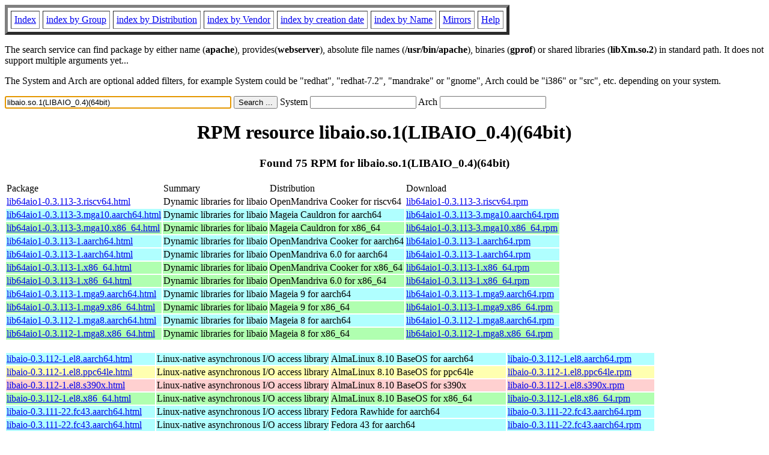

--- FILE ---
content_type: text/html; charset=UTF-8
request_url: http://rpmfind.net/linux/rpm2html/search.php?query=libaio.so.1(LIBAIO_0.4)(64bit)
body_size: 31986
content:
<!DOCTYPE HTML PUBLIC "-//W3C//DTD HTML 4.0 Transitional//EN">
<html>
<head>
<title>RPM resource libaio.so.1(LIBAIO_0.4)(64bit)</title><meta name="GENERATOR" content="rpm2html 1.6">
</head>
<body bgcolor="#ffffff" text="#000000" onLoad="document.forms[0].query.focus()">
<table border=5 cellspacing=5 cellpadding=5>
<tbody>
<tr>
<td><a href="/linux/RPM/index.html">Index</a></td>
<td><a href="/linux/RPM/Groups.html">index by Group</a></td>
<td><a href="/linux/RPM/Distribs.html">index by Distribution</a></td>
<td><a href="/linux/RPM/Vendors.html">index by Vendor</a></td>
<td><a href="/linux/RPM/ByDate.html">index by creation date</a></td>
<td><a href="/linux/RPM/ByName.html">index by Name</a></td>
<td><a href="/linux/rpm2html/mirrors.html">Mirrors</a></td>
<td><a href="/linux/rpm2html/help.html">Help</a></td>
</tr>
</tbody></table>
<p> The search service can find package by either name (<b>apache</b>),
provides(<b>webserver</b>), absolute file names (<b>/usr/bin/apache</b>),
binaries (<b>gprof</b>) or shared libraries (<b>libXm.so.2</b>) in
standard path. It does not support multiple arguments yet...
<p> The System and Arch are optional added filters, for example
System could be "redhat", "redhat-7.2", "mandrake" or "gnome", 
Arch could be "i386" or "src", etc. depending on your system.
<p>
<form action="/linux/rpm2html/search.php?query=libaio.so.1%28LIBAIO_0.4%29%2864bit%29"
      enctype="application/x-www-form-urlencoded" method="GET">
  <input name="query" type="TEXT" size="45" value="libaio.so.1(LIBAIO_0.4)(64bit)">
  <input name=submit type=submit value="Search ...">
  System <input name="system" type="TEXT" size="20" value="">
  Arch <input name="arch" type="TEXT" size="20" value="">
</form>
<h1 align='center'>RPM resource libaio.so.1(LIBAIO_0.4)(64bit)</h1><h3 align='center'> Found 75 RPM for libaio.so.1(LIBAIO_0.4)(64bit)
</h3><table><tbody>
<tr><td>Package</td><td>Summary</td><td>Distribution</td><td>Download</td></tr>
<tr bgcolor=''><td><a href='/linux/RPM/openmandriva/cooker/riscv64/main/release/lib64aio1-0.3.113-3.riscv64.html'>lib64aio1-0.3.113-3.riscv64.html</a></td><td>Dynamic libraries for libaio</td><td>OpenMandriva Cooker for riscv64</td><td><a href='/linux/openmandriva/cooker/repository/riscv64/main/release/lib64aio1-0.3.113-3-omv2490.riscv64.rpm'>lib64aio1-0.3.113-3.riscv64.rpm</a></td></tr><tr bgcolor='#b0ffff'><td><a href='/linux/RPM/mageia/cauldron/aarch64/media/core/release/lib64aio1-0.3.113-3.mga10.aarch64.html'>lib64aio1-0.3.113-3.mga10.aarch64.html</a></td><td>Dynamic libraries for libaio</td><td>Mageia Cauldron for aarch64</td><td><a href='/linux/mageia/distrib/cauldron/aarch64/media/core/release/lib64aio1-0.3.113-3.mga10.aarch64.rpm'>lib64aio1-0.3.113-3.mga10.aarch64.rpm</a></td></tr><tr bgcolor='#b0ffb0'><td><a href='/linux/RPM/mageia/cauldron/x86_64/media/core/release/lib64aio1-0.3.113-3.mga10.x86_64.html'>lib64aio1-0.3.113-3.mga10.x86_64.html</a></td><td>Dynamic libraries for libaio</td><td>Mageia Cauldron for x86_64</td><td><a href='/linux/mageia/distrib/cauldron/x86_64/media/core/release/lib64aio1-0.3.113-3.mga10.x86_64.rpm'>lib64aio1-0.3.113-3.mga10.x86_64.rpm</a></td></tr><tr bgcolor='#b0ffff'><td><a href='/linux/RPM/openmandriva/cooker/aarch64/main/release/lib64aio1-0.3.113-1.aarch64.html'>lib64aio1-0.3.113-1.aarch64.html</a></td><td>Dynamic libraries for libaio</td><td>OpenMandriva Cooker for aarch64</td><td><a href='/linux/openmandriva/cooker/repository/aarch64/main/release/lib64aio1-0.3.113-1-omv4090.aarch64.rpm'>lib64aio1-0.3.113-1.aarch64.rpm</a></td></tr><tr bgcolor='#b0ffff'><td><a href='/linux/RPM/openmandriva/6.0/aarch64/main/release/lib64aio1-0.3.113-1.aarch64.html'>lib64aio1-0.3.113-1.aarch64.html</a></td><td>Dynamic libraries for libaio</td><td>OpenMandriva 6.0 for aarch64</td><td><a href='/linux/openmandriva/6.0/repository/aarch64/main/release/lib64aio1-0.3.113-1-omv4090.aarch64.rpm'>lib64aio1-0.3.113-1.aarch64.rpm</a></td></tr><tr bgcolor='#b0ffb0'><td><a href='/linux/RPM/openmandriva/cooker/x86_64/main/release/lib64aio1-0.3.113-1.x86_64.html'>lib64aio1-0.3.113-1.x86_64.html</a></td><td>Dynamic libraries for libaio</td><td>OpenMandriva Cooker for x86_64</td><td><a href='/linux/openmandriva/cooker/repository/x86_64/main/release/lib64aio1-0.3.113-1-omv4090.x86_64.rpm'>lib64aio1-0.3.113-1.x86_64.rpm</a></td></tr><tr bgcolor='#b0ffb0'><td><a href='/linux/RPM/openmandriva/6.0/x86_64/main/release/lib64aio1-0.3.113-1.x86_64.html'>lib64aio1-0.3.113-1.x86_64.html</a></td><td>Dynamic libraries for libaio</td><td>OpenMandriva 6.0 for x86_64</td><td><a href='/linux/openmandriva/6.0/repository/x86_64/main/release/lib64aio1-0.3.113-1-omv4090.x86_64.rpm'>lib64aio1-0.3.113-1.x86_64.rpm</a></td></tr><tr bgcolor='#b0ffff'><td><a href='/linux/RPM/mageia/9/aarch64/media/core/release/lib64aio1-0.3.113-1.mga9.aarch64.html'>lib64aio1-0.3.113-1.mga9.aarch64.html</a></td><td>Dynamic libraries for libaio</td><td>Mageia 9 for aarch64</td><td><a href='/linux/mageia/distrib/9/aarch64/media/core/release/lib64aio1-0.3.113-1.mga9.aarch64.rpm'>lib64aio1-0.3.113-1.mga9.aarch64.rpm</a></td></tr><tr bgcolor='#b0ffb0'><td><a href='/linux/RPM/mageia/9/x86_64/media/core/release/lib64aio1-0.3.113-1.mga9.x86_64.html'>lib64aio1-0.3.113-1.mga9.x86_64.html</a></td><td>Dynamic libraries for libaio</td><td>Mageia 9 for x86_64</td><td><a href='/linux/mageia/distrib/9/x86_64/media/core/release/lib64aio1-0.3.113-1.mga9.x86_64.rpm'>lib64aio1-0.3.113-1.mga9.x86_64.rpm</a></td></tr><tr bgcolor='#b0ffff'><td><a href='/linux/RPM/mageia/8/aarch64/media/core/release/lib64aio1-0.3.112-1.mga8.aarch64.html'>lib64aio1-0.3.112-1.mga8.aarch64.html</a></td><td>Dynamic libraries for libaio</td><td>Mageia 8 for aarch64</td><td><a href='/linux/mageia/distrib/8/aarch64/media/core/release/lib64aio1-0.3.112-1.mga8.aarch64.rpm'>lib64aio1-0.3.112-1.mga8.aarch64.rpm</a></td></tr><tr bgcolor='#b0ffb0'><td><a href='/linux/RPM/mageia/8/x86_64/media/core/release/lib64aio1-0.3.112-1.mga8.x86_64.html'>lib64aio1-0.3.112-1.mga8.x86_64.html</a></td><td>Dynamic libraries for libaio</td><td>Mageia 8 for x86_64</td><td><a href='/linux/mageia/distrib/8/x86_64/media/core/release/lib64aio1-0.3.112-1.mga8.x86_64.rpm'>lib64aio1-0.3.112-1.mga8.x86_64.rpm</a></td></tr></tbody></table> <br> <table><tbody><tr bgcolor='#b0ffff'><td><a href='/linux/RPM/almalinux/8.10/baseos/aarch64/libaio-0.3.112-1.el8.aarch64.html'>libaio-0.3.112-1.el8.aarch64.html</a></td><td>Linux-native asynchronous I/O access library</td><td>AlmaLinux 8.10 BaseOS for aarch64</td><td><a href='/linux/almalinux/8.10/BaseOS/aarch64/os/Packages/libaio-0.3.112-1.el8.aarch64.rpm'>libaio-0.3.112-1.el8.aarch64.rpm</a></td></tr><tr bgcolor='#ffffb0'><td><a href='/linux/RPM/almalinux/8.10/baseos/ppc64le/libaio-0.3.112-1.el8.ppc64le.html'>libaio-0.3.112-1.el8.ppc64le.html</a></td><td>Linux-native asynchronous I/O access library</td><td>AlmaLinux 8.10 BaseOS for ppc64le</td><td><a href='/linux/almalinux/8.10/BaseOS/ppc64le/os/Packages/libaio-0.3.112-1.el8.ppc64le.rpm'>libaio-0.3.112-1.el8.ppc64le.rpm</a></td></tr><tr bgcolor='#ffd0d0'><td><a href='/linux/RPM/almalinux/8.10/baseos/s390x/libaio-0.3.112-1.el8.s390x.html'>libaio-0.3.112-1.el8.s390x.html</a></td><td>Linux-native asynchronous I/O access library</td><td>AlmaLinux 8.10 BaseOS for s390x</td><td><a href='/linux/almalinux/8.10/BaseOS/s390x/os/Packages/libaio-0.3.112-1.el8.s390x.rpm'>libaio-0.3.112-1.el8.s390x.rpm</a></td></tr><tr bgcolor='#b0ffb0'><td><a href='/linux/RPM/almalinux/8.10/baseos/x86_64/libaio-0.3.112-1.el8.x86_64.html'>libaio-0.3.112-1.el8.x86_64.html</a></td><td>Linux-native asynchronous I/O access library</td><td>AlmaLinux 8.10 BaseOS for x86_64</td><td><a href='/linux/almalinux/8.10/BaseOS/x86_64/os/Packages/libaio-0.3.112-1.el8.x86_64.rpm'>libaio-0.3.112-1.el8.x86_64.rpm</a></td></tr><tr bgcolor='#b0ffff'><td><a href='/linux/RPM/fedora/devel/rawhide/aarch64/l/libaio-0.3.111-22.fc43.aarch64.html'>libaio-0.3.111-22.fc43.aarch64.html</a></td><td>Linux-native asynchronous I/O access library</td><td>Fedora Rawhide for aarch64</td><td><a href='/linux/fedora/linux/development/rawhide/Everything/aarch64/os/Packages/l/libaio-0.3.111-22.fc43.aarch64.rpm'>libaio-0.3.111-22.fc43.aarch64.rpm</a></td></tr><tr bgcolor='#b0ffff'><td><a href='/linux/RPM/fedora/43/aarch64/l/libaio-0.3.111-22.fc43.aarch64.html'>libaio-0.3.111-22.fc43.aarch64.html</a></td><td>Linux-native asynchronous I/O access library</td><td>Fedora 43 for aarch64</td><td><a href='/linux/fedora/linux/releases/43/Everything/aarch64/os/Packages/l/libaio-0.3.111-22.fc43.aarch64.rpm'>libaio-0.3.111-22.fc43.aarch64.rpm</a></td></tr><tr bgcolor='#ffffb0'><td><a href='/linux/RPM/fedora/devel/rawhide/ppc64le/l/libaio-0.3.111-22.fc43.ppc64le.html'>libaio-0.3.111-22.fc43.ppc64le.html</a></td><td>Linux-native asynchronous I/O access library</td><td>Fedora Rawhide for ppc64le</td><td><a href='/linux/fedora-secondary/development/rawhide/Everything/ppc64le/os/Packages/l/libaio-0.3.111-22.fc43.ppc64le.rpm'>libaio-0.3.111-22.fc43.ppc64le.rpm</a></td></tr><tr bgcolor='#ffffb0'><td><a href='/linux/RPM/fedora/43/ppc64le/l/libaio-0.3.111-22.fc43.ppc64le.html'>libaio-0.3.111-22.fc43.ppc64le.html</a></td><td>Linux-native asynchronous I/O access library</td><td>Fedora 43 for ppc64le</td><td><a href='/linux/fedora-secondary/releases/43/Everything/ppc64le/os/Packages/l/libaio-0.3.111-22.fc43.ppc64le.rpm'>libaio-0.3.111-22.fc43.ppc64le.rpm</a></td></tr><tr bgcolor='#ffd0d0'><td><a href='/linux/RPM/fedora/devel/rawhide/s390x/l/libaio-0.3.111-22.fc43.s390x.html'>libaio-0.3.111-22.fc43.s390x.html</a></td><td>Linux-native asynchronous I/O access library</td><td>Fedora Rawhide for s390x</td><td><a href='/linux/fedora-secondary/development/rawhide/Everything/s390x/os/Packages/l/libaio-0.3.111-22.fc43.s390x.rpm'>libaio-0.3.111-22.fc43.s390x.rpm</a></td></tr><tr bgcolor='#ffd0d0'><td><a href='/linux/RPM/fedora/43/s390x/l/libaio-0.3.111-22.fc43.s390x.html'>libaio-0.3.111-22.fc43.s390x.html</a></td><td>Linux-native asynchronous I/O access library</td><td>Fedora 43 for s390x</td><td><a href='/linux/fedora-secondary/releases/43/Everything/s390x/os/Packages/l/libaio-0.3.111-22.fc43.s390x.rpm'>libaio-0.3.111-22.fc43.s390x.rpm</a></td></tr><tr bgcolor='#b0ffb0'><td><a href='/linux/RPM/fedora/devel/rawhide/x86_64/l/libaio-0.3.111-22.fc43.x86_64.html'>libaio-0.3.111-22.fc43.x86_64.html</a></td><td>Linux-native asynchronous I/O access library</td><td>Fedora Rawhide for x86_64</td><td><a href='/linux/fedora/linux/development/rawhide/Everything/x86_64/os/Packages/l/libaio-0.3.111-22.fc43.x86_64.rpm'>libaio-0.3.111-22.fc43.x86_64.rpm</a></td></tr><tr bgcolor='#b0ffb0'><td><a href='/linux/RPM/fedora/43/x86_64/l/libaio-0.3.111-22.fc43.x86_64.html'>libaio-0.3.111-22.fc43.x86_64.html</a></td><td>Linux-native asynchronous I/O access library</td><td>Fedora 43 for x86_64</td><td><a href='/linux/fedora/linux/releases/43/Everything/x86_64/os/Packages/l/libaio-0.3.111-22.fc43.x86_64.rpm'>libaio-0.3.111-22.fc43.x86_64.rpm</a></td></tr><tr bgcolor='#b0ffff'><td><a href='/linux/RPM/centos-stream/10/baseos/aarch64/libaio-0.3.111-22.el10.aarch64.html'>libaio-0.3.111-22.el10.aarch64.html</a></td><td>Linux-native asynchronous I/O access library</td><td>CentOS Stream 10 BaseOS for aarch64</td><td><a href='/linux/centos-stream/10-stream/BaseOS/aarch64/os/Packages/libaio-0.3.111-22.el10.aarch64.rpm'>libaio-0.3.111-22.el10.aarch64.rpm</a></td></tr><tr bgcolor='#b0ffff'><td><a href='/linux/RPM/almalinux-kitten/10/baseos/aarch64/libaio-0.3.111-22.el10.aarch64.html'>libaio-0.3.111-22.el10.aarch64.html</a></td><td>Linux-native asynchronous I/O access library</td><td>AlmaLinux Kitten 10 BaseOS for aarch64</td><td><a href='/linux/almalinux-kitten/10-kitten/BaseOS/aarch64/os/Packages/libaio-0.3.111-22.el10.aarch64.rpm'>libaio-0.3.111-22.el10.aarch64.rpm</a></td></tr><tr bgcolor='#b0ffff'><td><a href='/linux/RPM/almalinux/10.1/baseos/aarch64/libaio-0.3.111-22.el10.aarch64.html'>libaio-0.3.111-22.el10.aarch64.html</a></td><td>Linux-native asynchronous I/O access library</td><td>AlmaLinux 10.1 BaseOS for aarch64</td><td><a href='/linux/almalinux/10.1/BaseOS/aarch64/os/Packages/libaio-0.3.111-22.el10.aarch64.rpm'>libaio-0.3.111-22.el10.aarch64.rpm</a></td></tr><tr bgcolor='#ffffb0'><td><a href='/linux/RPM/centos-stream/10/baseos/ppc64le/libaio-0.3.111-22.el10.ppc64le.html'>libaio-0.3.111-22.el10.ppc64le.html</a></td><td>Linux-native asynchronous I/O access library</td><td>CentOS Stream 10 BaseOS for ppc64le</td><td><a href='/linux/centos-stream/10-stream/BaseOS/ppc64le/os/Packages/libaio-0.3.111-22.el10.ppc64le.rpm'>libaio-0.3.111-22.el10.ppc64le.rpm</a></td></tr><tr bgcolor='#ffffb0'><td><a href='/linux/RPM/almalinux-kitten/10/baseos/ppc64le/libaio-0.3.111-22.el10.ppc64le.html'>libaio-0.3.111-22.el10.ppc64le.html</a></td><td>Linux-native asynchronous I/O access library</td><td>AlmaLinux Kitten 10 BaseOS for ppc64le</td><td><a href='/linux/almalinux-kitten/10-kitten/BaseOS/ppc64le/os/Packages/libaio-0.3.111-22.el10.ppc64le.rpm'>libaio-0.3.111-22.el10.ppc64le.rpm</a></td></tr><tr bgcolor='#ffffb0'><td><a href='/linux/RPM/almalinux/10.1/baseos/ppc64le/libaio-0.3.111-22.el10.ppc64le.html'>libaio-0.3.111-22.el10.ppc64le.html</a></td><td>Linux-native asynchronous I/O access library</td><td>AlmaLinux 10.1 BaseOS for ppc64le</td><td><a href='/linux/almalinux/10.1/BaseOS/ppc64le/os/Packages/libaio-0.3.111-22.el10.ppc64le.rpm'>libaio-0.3.111-22.el10.ppc64le.rpm</a></td></tr><tr bgcolor='#ffd0d0'><td><a href='/linux/RPM/centos-stream/10/baseos/s390x/libaio-0.3.111-22.el10.s390x.html'>libaio-0.3.111-22.el10.s390x.html</a></td><td>Linux-native asynchronous I/O access library</td><td>CentOS Stream 10 BaseOS for s390x</td><td><a href='/linux/centos-stream/10-stream/BaseOS/s390x/os/Packages/libaio-0.3.111-22.el10.s390x.rpm'>libaio-0.3.111-22.el10.s390x.rpm</a></td></tr><tr bgcolor='#ffd0d0'><td><a href='/linux/RPM/almalinux-kitten/10/baseos/s390x/libaio-0.3.111-22.el10.s390x.html'>libaio-0.3.111-22.el10.s390x.html</a></td><td>Linux-native asynchronous I/O access library</td><td>AlmaLinux Kitten 10 BaseOS for s390x</td><td><a href='/linux/almalinux-kitten/10-kitten/BaseOS/s390x/os/Packages/libaio-0.3.111-22.el10.s390x.rpm'>libaio-0.3.111-22.el10.s390x.rpm</a></td></tr><tr bgcolor='#ffd0d0'><td><a href='/linux/RPM/almalinux/10.1/baseos/s390x/libaio-0.3.111-22.el10.s390x.html'>libaio-0.3.111-22.el10.s390x.html</a></td><td>Linux-native asynchronous I/O access library</td><td>AlmaLinux 10.1 BaseOS for s390x</td><td><a href='/linux/almalinux/10.1/BaseOS/s390x/os/Packages/libaio-0.3.111-22.el10.s390x.rpm'>libaio-0.3.111-22.el10.s390x.rpm</a></td></tr><tr bgcolor='#b0ffb0'><td><a href='/linux/RPM/centos-stream/10/baseos/x86_64/libaio-0.3.111-22.el10.x86_64.html'>libaio-0.3.111-22.el10.x86_64.html</a></td><td>Linux-native asynchronous I/O access library</td><td>CentOS Stream 10 BaseOS for x86_64</td><td><a href='/linux/centos-stream/10-stream/BaseOS/x86_64/os/Packages/libaio-0.3.111-22.el10.x86_64.rpm'>libaio-0.3.111-22.el10.x86_64.rpm</a></td></tr><tr bgcolor='#b0ffb0'><td><a href='/linux/RPM/almalinux-kitten/10/baseos/x86_64/libaio-0.3.111-22.el10.x86_64.html'>libaio-0.3.111-22.el10.x86_64.html</a></td><td>Linux-native asynchronous I/O access library</td><td>AlmaLinux Kitten 10 BaseOS for x86_64</td><td><a href='/linux/almalinux-kitten/10-kitten/BaseOS/x86_64/os/Packages/libaio-0.3.111-22.el10.x86_64.rpm'>libaio-0.3.111-22.el10.x86_64.rpm</a></td></tr><tr bgcolor='#b0ffb0'><td><a href='/linux/RPM/almalinux/10.1/baseos/x86_64/libaio-0.3.111-22.el10.x86_64.html'>libaio-0.3.111-22.el10.x86_64.html</a></td><td>Linux-native asynchronous I/O access library</td><td>AlmaLinux 10.1 BaseOS for x86_64</td><td><a href='/linux/almalinux/10.1/BaseOS/x86_64/os/Packages/libaio-0.3.111-22.el10.x86_64.rpm'>libaio-0.3.111-22.el10.x86_64.rpm</a></td></tr><tr bgcolor='#b0ffb0'><td><a href='/linux/RPM/almalinux-kitten/10/baseos/x86_64_v2/libaio-0.3.111-22.el10.x86_64_v2.html'>libaio-0.3.111-22.el10.x86_64_v2.html</a></td><td>Linux-native asynchronous I/O access library</td><td>AlmaLinux Kitten 10 BaseOS for x86_64_v2</td><td><a href='/linux/almalinux-kitten/10-kitten/BaseOS/x86_64_v2/os/Packages/libaio-0.3.111-22.el10.x86_64_v2.rpm'>libaio-0.3.111-22.el10.x86_64_v2.rpm</a></td></tr><tr bgcolor='#b0ffb0'><td><a href='/linux/RPM/almalinux/10.1/baseos/x86_64_v2/libaio-0.3.111-22.el10.x86_64_v2.html'>libaio-0.3.111-22.el10.x86_64_v2.html</a></td><td>Linux-native asynchronous I/O access library</td><td>AlmaLinux 10.1 BaseOS for x86_64_v2</td><td><a href='/linux/almalinux/10.1/BaseOS/x86_64_v2/os/Packages/libaio-0.3.111-22.el10.x86_64_v2.rpm'>libaio-0.3.111-22.el10.x86_64_v2.rpm</a></td></tr><tr bgcolor='#b0ffff'><td><a href='/linux/RPM/fedora/42/aarch64/l/libaio-0.3.111-21.fc42.aarch64.html'>libaio-0.3.111-21.fc42.aarch64.html</a></td><td>Linux-native asynchronous I/O access library</td><td>Fedora 42 for aarch64</td><td><a href='/linux/fedora/linux/releases/42/Everything/aarch64/os/Packages/l/libaio-0.3.111-21.fc42.aarch64.rpm'>libaio-0.3.111-21.fc42.aarch64.rpm</a></td></tr><tr bgcolor='#ffffb0'><td><a href='/linux/RPM/fedora/42/ppc64le/l/libaio-0.3.111-21.fc42.ppc64le.html'>libaio-0.3.111-21.fc42.ppc64le.html</a></td><td>Linux-native asynchronous I/O access library</td><td>Fedora 42 for ppc64le</td><td><a href='/linux/fedora-secondary/releases/42/Everything/ppc64le/os/Packages/l/libaio-0.3.111-21.fc42.ppc64le.rpm'>libaio-0.3.111-21.fc42.ppc64le.rpm</a></td></tr><tr bgcolor='#ffd0d0'><td><a href='/linux/RPM/fedora/42/s390x/l/libaio-0.3.111-21.fc42.s390x.html'>libaio-0.3.111-21.fc42.s390x.html</a></td><td>Linux-native asynchronous I/O access library</td><td>Fedora 42 for s390x</td><td><a href='/linux/fedora-secondary/releases/42/Everything/s390x/os/Packages/l/libaio-0.3.111-21.fc42.s390x.rpm'>libaio-0.3.111-21.fc42.s390x.rpm</a></td></tr><tr bgcolor='#b0ffb0'><td><a href='/linux/RPM/fedora/42/x86_64/l/libaio-0.3.111-21.fc42.x86_64.html'>libaio-0.3.111-21.fc42.x86_64.html</a></td><td>Linux-native asynchronous I/O access library</td><td>Fedora 42 for x86_64</td><td><a href='/linux/fedora/linux/releases/42/Everything/x86_64/os/Packages/l/libaio-0.3.111-21.fc42.x86_64.rpm'>libaio-0.3.111-21.fc42.x86_64.rpm</a></td></tr><tr bgcolor='#b0ffff'><td><a href='/linux/RPM/centos-stream/10/baseos/aarch64/libaio-0.3.111-20.el10.aarch64.html'>libaio-0.3.111-20.el10.aarch64.html</a></td><td>Linux-native asynchronous I/O access library</td><td>CentOS Stream 10 BaseOS for aarch64</td><td><a href='/linux/centos-stream/10-stream/BaseOS/aarch64/os/Packages/libaio-0.3.111-20.el10.aarch64.rpm'>libaio-0.3.111-20.el10.aarch64.rpm</a></td></tr><tr bgcolor='#b0ffff'><td><a href='/linux/RPM/almalinux-kitten/10/baseos/aarch64/libaio-0.3.111-20.el10.aarch64.html'>libaio-0.3.111-20.el10.aarch64.html</a></td><td>Linux-native asynchronous I/O access library</td><td>AlmaLinux Kitten 10 BaseOS for aarch64</td><td><a href='/linux/almalinux-kitten/10-kitten/BaseOS/aarch64/os/Packages/libaio-0.3.111-20.el10.aarch64.rpm'>libaio-0.3.111-20.el10.aarch64.rpm</a></td></tr><tr bgcolor='#ffffb0'><td><a href='/linux/RPM/centos-stream/10/baseos/ppc64le/libaio-0.3.111-20.el10.ppc64le.html'>libaio-0.3.111-20.el10.ppc64le.html</a></td><td>Linux-native asynchronous I/O access library</td><td>CentOS Stream 10 BaseOS for ppc64le</td><td><a href='/linux/centos-stream/10-stream/BaseOS/ppc64le/os/Packages/libaio-0.3.111-20.el10.ppc64le.rpm'>libaio-0.3.111-20.el10.ppc64le.rpm</a></td></tr><tr bgcolor='#ffffb0'><td><a href='/linux/RPM/almalinux-kitten/10/baseos/ppc64le/libaio-0.3.111-20.el10.ppc64le.html'>libaio-0.3.111-20.el10.ppc64le.html</a></td><td>Linux-native asynchronous I/O access library</td><td>AlmaLinux Kitten 10 BaseOS for ppc64le</td><td><a href='/linux/almalinux-kitten/10-kitten/BaseOS/ppc64le/os/Packages/libaio-0.3.111-20.el10.ppc64le.rpm'>libaio-0.3.111-20.el10.ppc64le.rpm</a></td></tr><tr bgcolor='#ffd0d0'><td><a href='/linux/RPM/centos-stream/10/baseos/s390x/libaio-0.3.111-20.el10.s390x.html'>libaio-0.3.111-20.el10.s390x.html</a></td><td>Linux-native asynchronous I/O access library</td><td>CentOS Stream 10 BaseOS for s390x</td><td><a href='/linux/centos-stream/10-stream/BaseOS/s390x/os/Packages/libaio-0.3.111-20.el10.s390x.rpm'>libaio-0.3.111-20.el10.s390x.rpm</a></td></tr><tr bgcolor='#ffd0d0'><td><a href='/linux/RPM/almalinux-kitten/10/baseos/s390x/libaio-0.3.111-20.el10.s390x.html'>libaio-0.3.111-20.el10.s390x.html</a></td><td>Linux-native asynchronous I/O access library</td><td>AlmaLinux Kitten 10 BaseOS for s390x</td><td><a href='/linux/almalinux-kitten/10-kitten/BaseOS/s390x/os/Packages/libaio-0.3.111-20.el10.s390x.rpm'>libaio-0.3.111-20.el10.s390x.rpm</a></td></tr><tr bgcolor='#b0ffb0'><td><a href='/linux/RPM/centos-stream/10/baseos/x86_64/libaio-0.3.111-20.el10.x86_64.html'>libaio-0.3.111-20.el10.x86_64.html</a></td><td>Linux-native asynchronous I/O access library</td><td>CentOS Stream 10 BaseOS for x86_64</td><td><a href='/linux/centos-stream/10-stream/BaseOS/x86_64/os/Packages/libaio-0.3.111-20.el10.x86_64.rpm'>libaio-0.3.111-20.el10.x86_64.rpm</a></td></tr><tr bgcolor='#b0ffb0'><td><a href='/linux/RPM/almalinux-kitten/10/baseos/x86_64/libaio-0.3.111-20.el10.x86_64.html'>libaio-0.3.111-20.el10.x86_64.html</a></td><td>Linux-native asynchronous I/O access library</td><td>AlmaLinux Kitten 10 BaseOS for x86_64</td><td><a href='/linux/almalinux-kitten/10-kitten/BaseOS/x86_64/os/Packages/libaio-0.3.111-20.el10.x86_64.rpm'>libaio-0.3.111-20.el10.x86_64.rpm</a></td></tr><tr bgcolor='#b0ffb0'><td><a href='/linux/RPM/almalinux-kitten/10/baseos/x86_64_v2/libaio-0.3.111-20.el10.x86_64_v2.html'>libaio-0.3.111-20.el10.x86_64_v2.html</a></td><td>Linux-native asynchronous I/O access library</td><td>AlmaLinux Kitten 10 BaseOS for x86_64_v2</td><td><a href='/linux/almalinux-kitten/10-kitten/BaseOS/x86_64_v2/os/Packages/libaio-0.3.111-20.el10.x86_64_v2.rpm'>libaio-0.3.111-20.el10.x86_64_v2.rpm</a></td></tr><tr bgcolor='#b0ffff'><td><a href='/linux/RPM/centos-stream/9/baseos/aarch64/libaio-0.3.111-13.el9.aarch64.html'>libaio-0.3.111-13.el9.aarch64.html</a></td><td>Linux-native asynchronous I/O access library</td><td>CentOS Stream 9 BaseOS for aarch64</td><td><a href='/linux/centos-stream/9-stream/BaseOS/aarch64/os/Packages/libaio-0.3.111-13.el9.aarch64.rpm'>libaio-0.3.111-13.el9.aarch64.rpm</a></td></tr><tr bgcolor='#b0ffff'><td><a href='/linux/RPM/almalinux/9.7/baseos/aarch64/libaio-0.3.111-13.el9.aarch64.html'>libaio-0.3.111-13.el9.aarch64.html</a></td><td>Linux-native asynchronous I/O access library</td><td>AlmaLinux 9.7 BaseOS for aarch64</td><td><a href='/linux/almalinux/9.7/BaseOS/aarch64/os/Packages/libaio-0.3.111-13.el9.aarch64.rpm'>libaio-0.3.111-13.el9.aarch64.rpm</a></td></tr><tr bgcolor='#ffffb0'><td><a href='/linux/RPM/centos-stream/9/baseos/ppc64le/libaio-0.3.111-13.el9.ppc64le.html'>libaio-0.3.111-13.el9.ppc64le.html</a></td><td>Linux-native asynchronous I/O access library</td><td>CentOS Stream 9 BaseOS for ppc64le</td><td><a href='/linux/centos-stream/9-stream/BaseOS/ppc64le/os/Packages/libaio-0.3.111-13.el9.ppc64le.rpm'>libaio-0.3.111-13.el9.ppc64le.rpm</a></td></tr><tr bgcolor='#ffffb0'><td><a href='/linux/RPM/almalinux/9.7/baseos/ppc64le/libaio-0.3.111-13.el9.ppc64le.html'>libaio-0.3.111-13.el9.ppc64le.html</a></td><td>Linux-native asynchronous I/O access library</td><td>AlmaLinux 9.7 BaseOS for ppc64le</td><td><a href='/linux/almalinux/9.7/BaseOS/ppc64le/os/Packages/libaio-0.3.111-13.el9.ppc64le.rpm'>libaio-0.3.111-13.el9.ppc64le.rpm</a></td></tr><tr bgcolor='#ffd0d0'><td><a href='/linux/RPM/centos-stream/9/baseos/s390x/libaio-0.3.111-13.el9.s390x.html'>libaio-0.3.111-13.el9.s390x.html</a></td><td>Linux-native asynchronous I/O access library</td><td>CentOS Stream 9 BaseOS for s390x</td><td><a href='/linux/centos-stream/9-stream/BaseOS/s390x/os/Packages/libaio-0.3.111-13.el9.s390x.rpm'>libaio-0.3.111-13.el9.s390x.rpm</a></td></tr><tr bgcolor='#ffd0d0'><td><a href='/linux/RPM/almalinux/9.7/baseos/s390x/libaio-0.3.111-13.el9.s390x.html'>libaio-0.3.111-13.el9.s390x.html</a></td><td>Linux-native asynchronous I/O access library</td><td>AlmaLinux 9.7 BaseOS for s390x</td><td><a href='/linux/almalinux/9.7/BaseOS/s390x/os/Packages/libaio-0.3.111-13.el9.s390x.rpm'>libaio-0.3.111-13.el9.s390x.rpm</a></td></tr><tr bgcolor='#b0ffb0'><td><a href='/linux/RPM/centos-stream/9/baseos/x86_64/libaio-0.3.111-13.el9.x86_64.html'>libaio-0.3.111-13.el9.x86_64.html</a></td><td>Linux-native asynchronous I/O access library</td><td>CentOS Stream 9 BaseOS for x86_64</td><td><a href='/linux/centos-stream/9-stream/BaseOS/x86_64/os/Packages/libaio-0.3.111-13.el9.x86_64.rpm'>libaio-0.3.111-13.el9.x86_64.rpm</a></td></tr><tr bgcolor='#b0ffb0'><td><a href='/linux/RPM/almalinux/9.7/baseos/x86_64/libaio-0.3.111-13.el9.x86_64.html'>libaio-0.3.111-13.el9.x86_64.html</a></td><td>Linux-native asynchronous I/O access library</td><td>AlmaLinux 9.7 BaseOS for x86_64</td><td><a href='/linux/almalinux/9.7/BaseOS/x86_64/os/Packages/libaio-0.3.111-13.el9.x86_64.rpm'>libaio-0.3.111-13.el9.x86_64.rpm</a></td></tr></tbody></table> <br> <table><tbody><tr bgcolor='#b0ffff'><td><a href='/linux/RPM/opensuse/16.0/aarch64/libaio1-0.3.113-160000.3.2.aarch64.html'>libaio1-0.3.113-160000.3.2.aarch64.html</a></td><td>Linux-Native Asynchronous I/O Access Library</td><td>OpenSuSE Leap 16.0 for aarch64</td><td><a href='/linux/opensuse/distribution/leap/16.0/repo/oss/aarch64/libaio1-0.3.113-160000.3.2.aarch64.rpm'>libaio1-0.3.113-160000.3.2.aarch64.rpm</a></td></tr><tr bgcolor='#ffffb0'><td><a href='/linux/RPM/opensuse/16.0/ppc64le/libaio1-0.3.113-160000.3.2.ppc64le.html'>libaio1-0.3.113-160000.3.2.ppc64le.html</a></td><td>Linux-Native Asynchronous I/O Access Library</td><td>OpenSuSE Leap 16.0 for ppc64le</td><td><a href='/linux/opensuse/distribution/leap/16.0/repo/oss/ppc64le/libaio1-0.3.113-160000.3.2.ppc64le.rpm'>libaio1-0.3.113-160000.3.2.ppc64le.rpm</a></td></tr><tr bgcolor='#ffd0d0'><td><a href='/linux/RPM/opensuse/16.0/s390x/libaio1-0.3.113-160000.3.2.s390x.html'>libaio1-0.3.113-160000.3.2.s390x.html</a></td><td>Linux-Native Asynchronous I/O Access Library</td><td>OpenSuSE Leap 16.0 for s390x</td><td><a href='/linux/opensuse/distribution/leap/16.0/repo/oss/s390x/libaio1-0.3.113-160000.3.2.s390x.rpm'>libaio1-0.3.113-160000.3.2.s390x.rpm</a></td></tr><tr bgcolor='#b0ffb0'><td><a href='/linux/RPM/opensuse/16.0/x86_64/libaio1-0.3.113-160000.3.2.x86_64.html'>libaio1-0.3.113-160000.3.2.x86_64.html</a></td><td>Linux-Native Asynchronous I/O Access Library</td><td>OpenSuSE Leap 16.0 for x86_64</td><td><a href='/linux/opensuse/distribution/leap/16.0/repo/oss/x86_64/libaio1-0.3.113-160000.3.2.x86_64.rpm'>libaio1-0.3.113-160000.3.2.x86_64.rpm</a></td></tr><tr bgcolor='#b0ffff'><td><a href='/linux/RPM/opensuse/ports/tumbleweed/aarch64/libaio1-0.3.113-5.2.aarch64.html'>libaio1-0.3.113-5.2.aarch64.html</a></td><td>Linux-Native Asynchronous I/O Access Library</td><td>OpenSuSE Ports Tumbleweed for aarch64</td><td><a href='/linux/opensuse/ports/aarch64/tumbleweed/repo/oss/aarch64/libaio1-0.3.113-5.2.aarch64.rpm'>libaio1-0.3.113-5.2.aarch64.rpm</a></td></tr><tr bgcolor=''><td><a href='/linux/RPM/opensuse/ports/tumbleweed/riscv64/libaio1-0.3.113-5.2.riscv64.html'>libaio1-0.3.113-5.2.riscv64.html</a></td><td>Linux-Native Asynchronous I/O Access Library</td><td>OpenSuSE Ports Tumbleweed for riscv64</td><td><a href='/linux/opensuse/ports/riscv/tumbleweed/repo/oss/riscv64/libaio1-0.3.113-5.2.riscv64.rpm'>libaio1-0.3.113-5.2.riscv64.rpm</a></td></tr><tr bgcolor='#ffffb0'><td><a href='/linux/RPM/opensuse/ports/tumbleweed/ppc64le/libaio1-0.3.113-5.1.ppc64le.html'>libaio1-0.3.113-5.1.ppc64le.html</a></td><td>Linux-Native Asynchronous I/O Access Library</td><td>OpenSuSE Ports Tumbleweed for ppc64le</td><td><a href='/linux/opensuse/ports/ppc/tumbleweed/repo/oss/ppc64le/libaio1-0.3.113-5.1.ppc64le.rpm'>libaio1-0.3.113-5.1.ppc64le.rpm</a></td></tr><tr bgcolor='#ffd0d0'><td><a href='/linux/RPM/opensuse/ports/tumbleweed/s390x/libaio1-0.3.113-5.1.s390x.html'>libaio1-0.3.113-5.1.s390x.html</a></td><td>Linux-Native Asynchronous I/O Access Library</td><td>OpenSuSE Ports Tumbleweed for s390x</td><td><a href='/linux/opensuse/ports/zsystems/tumbleweed/repo/oss/s390x/libaio1-0.3.113-5.1.s390x.rpm'>libaio1-0.3.113-5.1.s390x.rpm</a></td></tr><tr bgcolor='#b0ffb0'><td><a href='/linux/RPM/opensuse/tumbleweed/x86_64/libaio1-0.3.113-5.1.x86_64.html'>libaio1-0.3.113-5.1.x86_64.html</a></td><td>Linux-Native Asynchronous I/O Access Library</td><td>OpenSuSE Tumbleweed for x86_64</td><td><a href='/linux/opensuse/tumbleweed/repo/oss/x86_64/libaio1-0.3.113-5.1.x86_64.rpm'>libaio1-0.3.113-5.1.x86_64.rpm</a></td></tr><tr bgcolor='#b0ffff'><td><a href='/linux/RPM/opensuse/15.5/aarch64/libaio1-0.3.109-1.25.aarch64.html'>libaio1-0.3.109-1.25.aarch64.html</a></td><td>Linux-Native Asynchronous I/O Access Library</td><td>OpenSuSE Leap 15.5 for aarch64</td><td><a href='/linux/opensuse/distribution/leap/15.5/repo/oss/aarch64/libaio1-0.3.109-1.25.aarch64.rpm'>libaio1-0.3.109-1.25.aarch64.rpm</a></td></tr><tr bgcolor='#b0ffff'><td><a href='/linux/RPM/opensuse/15.6/aarch64/libaio1-0.3.109-1.25.aarch64.html'>libaio1-0.3.109-1.25.aarch64.html</a></td><td>Linux-Native Asynchronous I/O Access Library</td><td>OpenSuSE Leap 15.6 for aarch64</td><td><a href='/linux/opensuse/distribution/leap/15.6/repo/oss/aarch64/libaio1-0.3.109-1.25.aarch64.rpm'>libaio1-0.3.109-1.25.aarch64.rpm</a></td></tr><tr bgcolor='#ffffb0'><td><a href='/linux/RPM/opensuse/15.5/ppc64le/libaio1-0.3.109-1.25.ppc64le.html'>libaio1-0.3.109-1.25.ppc64le.html</a></td><td>Linux-Native Asynchronous I/O Access Library</td><td>OpenSuSE Leap 15.5 for ppc64le</td><td><a href='/linux/opensuse/distribution/leap/15.5/repo/oss/ppc64le/libaio1-0.3.109-1.25.ppc64le.rpm'>libaio1-0.3.109-1.25.ppc64le.rpm</a></td></tr><tr bgcolor='#ffffb0'><td><a href='/linux/RPM/opensuse/15.6/ppc64le/libaio1-0.3.109-1.25.ppc64le.html'>libaio1-0.3.109-1.25.ppc64le.html</a></td><td>Linux-Native Asynchronous I/O Access Library</td><td>OpenSuSE Leap 15.6 for ppc64le</td><td><a href='/linux/opensuse/distribution/leap/15.6/repo/oss/ppc64le/libaio1-0.3.109-1.25.ppc64le.rpm'>libaio1-0.3.109-1.25.ppc64le.rpm</a></td></tr><tr bgcolor='#ffd0d0'><td><a href='/linux/RPM/opensuse/15.5/s390x/libaio1-0.3.109-1.25.s390x.html'>libaio1-0.3.109-1.25.s390x.html</a></td><td>Linux-Native Asynchronous I/O Access Library</td><td>OpenSuSE Leap 15.5 for s390x</td><td><a href='/linux/opensuse/distribution/leap/15.5/repo/oss/s390x/libaio1-0.3.109-1.25.s390x.rpm'>libaio1-0.3.109-1.25.s390x.rpm</a></td></tr><tr bgcolor='#ffd0d0'><td><a href='/linux/RPM/opensuse/15.6/s390x/libaio1-0.3.109-1.25.s390x.html'>libaio1-0.3.109-1.25.s390x.html</a></td><td>Linux-Native Asynchronous I/O Access Library</td><td>OpenSuSE Leap 15.6 for s390x</td><td><a href='/linux/opensuse/distribution/leap/15.6/repo/oss/s390x/libaio1-0.3.109-1.25.s390x.rpm'>libaio1-0.3.109-1.25.s390x.rpm</a></td></tr><tr bgcolor='#b0ffb0'><td><a href='/linux/RPM/opensuse/15.5/x86_64/libaio1-0.3.109-1.25.x86_64.html'>libaio1-0.3.109-1.25.x86_64.html</a></td><td>Linux-Native Asynchronous I/O Access Library</td><td>OpenSuSE Leap 15.5 for x86_64</td><td><a href='/linux/opensuse/distribution/leap/15.5/repo/oss/x86_64/libaio1-0.3.109-1.25.x86_64.rpm'>libaio1-0.3.109-1.25.x86_64.rpm</a></td></tr><tr bgcolor='#b0ffb0'><td><a href='/linux/RPM/opensuse/15.6/x86_64/libaio1-0.3.109-1.25.x86_64.html'>libaio1-0.3.109-1.25.x86_64.html</a></td><td>Linux-Native Asynchronous I/O Access Library</td><td>OpenSuSE Leap 15.6 for x86_64</td><td><a href='/linux/opensuse/distribution/leap/15.6/repo/oss/x86_64/libaio1-0.3.109-1.25.x86_64.rpm'>libaio1-0.3.109-1.25.x86_64.rpm</a></td></tr></tbody></table>
<hr>
<p>Generated by <a href="/linux/rpm2html/">rpm2html 1.6</a>
<p><a href="mailto:fabrice@bellet.info">Fabrice Bellet</a>

</body>
</html>

